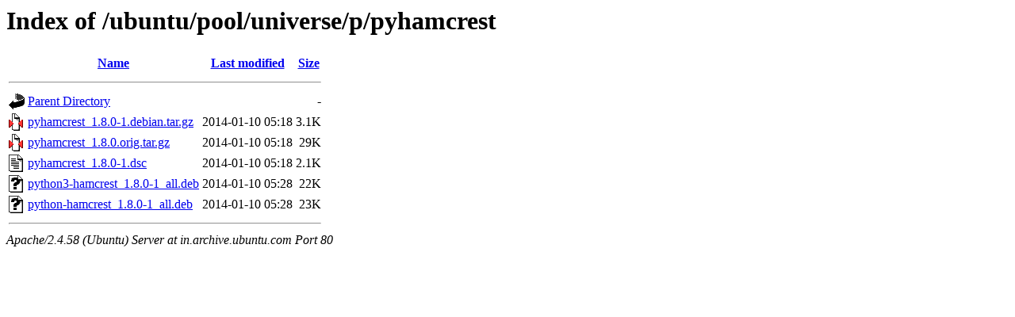

--- FILE ---
content_type: text/html;charset=UTF-8
request_url: http://in.archive.ubuntu.com/ubuntu/pool/universe/p/pyhamcrest/?C=M;O=A
body_size: 567
content:
<!DOCTYPE HTML PUBLIC "-//W3C//DTD HTML 3.2 Final//EN">
<html>
 <head>
  <title>Index of /ubuntu/pool/universe/p/pyhamcrest</title>
 </head>
 <body>
<h1>Index of /ubuntu/pool/universe/p/pyhamcrest</h1>
  <table>
   <tr><th valign="top"><img src="/icons/blank.gif" alt="[ICO]"></th><th><a href="?C=N;O=A">Name</a></th><th><a href="?C=M;O=D">Last modified</a></th><th><a href="?C=S;O=A">Size</a></th></tr>
   <tr><th colspan="4"><hr></th></tr>
<tr><td valign="top"><img src="/icons/back.gif" alt="[PARENTDIR]"></td><td><a href="/ubuntu/pool/universe/p/">Parent Directory</a></td><td>&nbsp;</td><td align="right">  - </td></tr>
<tr><td valign="top"><img src="/icons/compressed.gif" alt="[   ]"></td><td><a href="pyhamcrest_1.8.0-1.debian.tar.gz">pyhamcrest_1.8.0-1.debian.tar.gz</a></td><td align="right">2014-01-10 05:18  </td><td align="right">3.1K</td></tr>
<tr><td valign="top"><img src="/icons/compressed.gif" alt="[   ]"></td><td><a href="pyhamcrest_1.8.0.orig.tar.gz">pyhamcrest_1.8.0.orig.tar.gz</a></td><td align="right">2014-01-10 05:18  </td><td align="right"> 29K</td></tr>
<tr><td valign="top"><img src="/icons/text.gif" alt="[TXT]"></td><td><a href="pyhamcrest_1.8.0-1.dsc">pyhamcrest_1.8.0-1.dsc</a></td><td align="right">2014-01-10 05:18  </td><td align="right">2.1K</td></tr>
<tr><td valign="top"><img src="/icons/unknown.gif" alt="[   ]"></td><td><a href="python3-hamcrest_1.8.0-1_all.deb">python3-hamcrest_1.8.0-1_all.deb</a></td><td align="right">2014-01-10 05:28  </td><td align="right"> 22K</td></tr>
<tr><td valign="top"><img src="/icons/unknown.gif" alt="[   ]"></td><td><a href="python-hamcrest_1.8.0-1_all.deb">python-hamcrest_1.8.0-1_all.deb</a></td><td align="right">2014-01-10 05:28  </td><td align="right"> 23K</td></tr>
   <tr><th colspan="4"><hr></th></tr>
</table>
<address>Apache/2.4.58 (Ubuntu) Server at in.archive.ubuntu.com Port 80</address>
</body></html>
